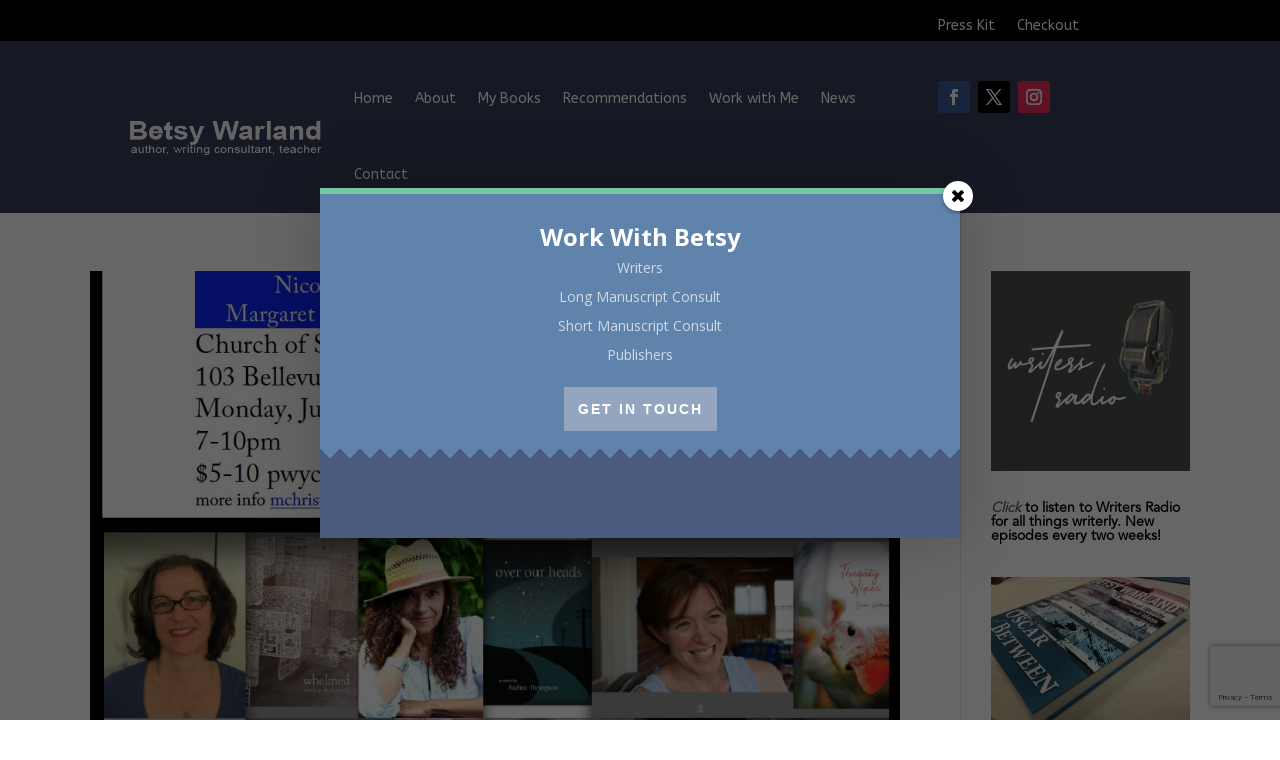

--- FILE ---
content_type: text/html; charset=utf-8
request_url: https://www.google.com/recaptcha/api2/anchor?ar=1&k=6LeTPkwaAAAAAHUp398Ii_-ruNRPrA0wnX8pH_9Z&co=aHR0cHM6Ly93d3cuYmV0c3l3YXJsYW5kLmNvbTo0NDM.&hl=en&v=PoyoqOPhxBO7pBk68S4YbpHZ&size=invisible&anchor-ms=20000&execute-ms=30000&cb=l8rk14wpgx2s
body_size: 48654
content:
<!DOCTYPE HTML><html dir="ltr" lang="en"><head><meta http-equiv="Content-Type" content="text/html; charset=UTF-8">
<meta http-equiv="X-UA-Compatible" content="IE=edge">
<title>reCAPTCHA</title>
<style type="text/css">
/* cyrillic-ext */
@font-face {
  font-family: 'Roboto';
  font-style: normal;
  font-weight: 400;
  font-stretch: 100%;
  src: url(//fonts.gstatic.com/s/roboto/v48/KFO7CnqEu92Fr1ME7kSn66aGLdTylUAMa3GUBHMdazTgWw.woff2) format('woff2');
  unicode-range: U+0460-052F, U+1C80-1C8A, U+20B4, U+2DE0-2DFF, U+A640-A69F, U+FE2E-FE2F;
}
/* cyrillic */
@font-face {
  font-family: 'Roboto';
  font-style: normal;
  font-weight: 400;
  font-stretch: 100%;
  src: url(//fonts.gstatic.com/s/roboto/v48/KFO7CnqEu92Fr1ME7kSn66aGLdTylUAMa3iUBHMdazTgWw.woff2) format('woff2');
  unicode-range: U+0301, U+0400-045F, U+0490-0491, U+04B0-04B1, U+2116;
}
/* greek-ext */
@font-face {
  font-family: 'Roboto';
  font-style: normal;
  font-weight: 400;
  font-stretch: 100%;
  src: url(//fonts.gstatic.com/s/roboto/v48/KFO7CnqEu92Fr1ME7kSn66aGLdTylUAMa3CUBHMdazTgWw.woff2) format('woff2');
  unicode-range: U+1F00-1FFF;
}
/* greek */
@font-face {
  font-family: 'Roboto';
  font-style: normal;
  font-weight: 400;
  font-stretch: 100%;
  src: url(//fonts.gstatic.com/s/roboto/v48/KFO7CnqEu92Fr1ME7kSn66aGLdTylUAMa3-UBHMdazTgWw.woff2) format('woff2');
  unicode-range: U+0370-0377, U+037A-037F, U+0384-038A, U+038C, U+038E-03A1, U+03A3-03FF;
}
/* math */
@font-face {
  font-family: 'Roboto';
  font-style: normal;
  font-weight: 400;
  font-stretch: 100%;
  src: url(//fonts.gstatic.com/s/roboto/v48/KFO7CnqEu92Fr1ME7kSn66aGLdTylUAMawCUBHMdazTgWw.woff2) format('woff2');
  unicode-range: U+0302-0303, U+0305, U+0307-0308, U+0310, U+0312, U+0315, U+031A, U+0326-0327, U+032C, U+032F-0330, U+0332-0333, U+0338, U+033A, U+0346, U+034D, U+0391-03A1, U+03A3-03A9, U+03B1-03C9, U+03D1, U+03D5-03D6, U+03F0-03F1, U+03F4-03F5, U+2016-2017, U+2034-2038, U+203C, U+2040, U+2043, U+2047, U+2050, U+2057, U+205F, U+2070-2071, U+2074-208E, U+2090-209C, U+20D0-20DC, U+20E1, U+20E5-20EF, U+2100-2112, U+2114-2115, U+2117-2121, U+2123-214F, U+2190, U+2192, U+2194-21AE, U+21B0-21E5, U+21F1-21F2, U+21F4-2211, U+2213-2214, U+2216-22FF, U+2308-230B, U+2310, U+2319, U+231C-2321, U+2336-237A, U+237C, U+2395, U+239B-23B7, U+23D0, U+23DC-23E1, U+2474-2475, U+25AF, U+25B3, U+25B7, U+25BD, U+25C1, U+25CA, U+25CC, U+25FB, U+266D-266F, U+27C0-27FF, U+2900-2AFF, U+2B0E-2B11, U+2B30-2B4C, U+2BFE, U+3030, U+FF5B, U+FF5D, U+1D400-1D7FF, U+1EE00-1EEFF;
}
/* symbols */
@font-face {
  font-family: 'Roboto';
  font-style: normal;
  font-weight: 400;
  font-stretch: 100%;
  src: url(//fonts.gstatic.com/s/roboto/v48/KFO7CnqEu92Fr1ME7kSn66aGLdTylUAMaxKUBHMdazTgWw.woff2) format('woff2');
  unicode-range: U+0001-000C, U+000E-001F, U+007F-009F, U+20DD-20E0, U+20E2-20E4, U+2150-218F, U+2190, U+2192, U+2194-2199, U+21AF, U+21E6-21F0, U+21F3, U+2218-2219, U+2299, U+22C4-22C6, U+2300-243F, U+2440-244A, U+2460-24FF, U+25A0-27BF, U+2800-28FF, U+2921-2922, U+2981, U+29BF, U+29EB, U+2B00-2BFF, U+4DC0-4DFF, U+FFF9-FFFB, U+10140-1018E, U+10190-1019C, U+101A0, U+101D0-101FD, U+102E0-102FB, U+10E60-10E7E, U+1D2C0-1D2D3, U+1D2E0-1D37F, U+1F000-1F0FF, U+1F100-1F1AD, U+1F1E6-1F1FF, U+1F30D-1F30F, U+1F315, U+1F31C, U+1F31E, U+1F320-1F32C, U+1F336, U+1F378, U+1F37D, U+1F382, U+1F393-1F39F, U+1F3A7-1F3A8, U+1F3AC-1F3AF, U+1F3C2, U+1F3C4-1F3C6, U+1F3CA-1F3CE, U+1F3D4-1F3E0, U+1F3ED, U+1F3F1-1F3F3, U+1F3F5-1F3F7, U+1F408, U+1F415, U+1F41F, U+1F426, U+1F43F, U+1F441-1F442, U+1F444, U+1F446-1F449, U+1F44C-1F44E, U+1F453, U+1F46A, U+1F47D, U+1F4A3, U+1F4B0, U+1F4B3, U+1F4B9, U+1F4BB, U+1F4BF, U+1F4C8-1F4CB, U+1F4D6, U+1F4DA, U+1F4DF, U+1F4E3-1F4E6, U+1F4EA-1F4ED, U+1F4F7, U+1F4F9-1F4FB, U+1F4FD-1F4FE, U+1F503, U+1F507-1F50B, U+1F50D, U+1F512-1F513, U+1F53E-1F54A, U+1F54F-1F5FA, U+1F610, U+1F650-1F67F, U+1F687, U+1F68D, U+1F691, U+1F694, U+1F698, U+1F6AD, U+1F6B2, U+1F6B9-1F6BA, U+1F6BC, U+1F6C6-1F6CF, U+1F6D3-1F6D7, U+1F6E0-1F6EA, U+1F6F0-1F6F3, U+1F6F7-1F6FC, U+1F700-1F7FF, U+1F800-1F80B, U+1F810-1F847, U+1F850-1F859, U+1F860-1F887, U+1F890-1F8AD, U+1F8B0-1F8BB, U+1F8C0-1F8C1, U+1F900-1F90B, U+1F93B, U+1F946, U+1F984, U+1F996, U+1F9E9, U+1FA00-1FA6F, U+1FA70-1FA7C, U+1FA80-1FA89, U+1FA8F-1FAC6, U+1FACE-1FADC, U+1FADF-1FAE9, U+1FAF0-1FAF8, U+1FB00-1FBFF;
}
/* vietnamese */
@font-face {
  font-family: 'Roboto';
  font-style: normal;
  font-weight: 400;
  font-stretch: 100%;
  src: url(//fonts.gstatic.com/s/roboto/v48/KFO7CnqEu92Fr1ME7kSn66aGLdTylUAMa3OUBHMdazTgWw.woff2) format('woff2');
  unicode-range: U+0102-0103, U+0110-0111, U+0128-0129, U+0168-0169, U+01A0-01A1, U+01AF-01B0, U+0300-0301, U+0303-0304, U+0308-0309, U+0323, U+0329, U+1EA0-1EF9, U+20AB;
}
/* latin-ext */
@font-face {
  font-family: 'Roboto';
  font-style: normal;
  font-weight: 400;
  font-stretch: 100%;
  src: url(//fonts.gstatic.com/s/roboto/v48/KFO7CnqEu92Fr1ME7kSn66aGLdTylUAMa3KUBHMdazTgWw.woff2) format('woff2');
  unicode-range: U+0100-02BA, U+02BD-02C5, U+02C7-02CC, U+02CE-02D7, U+02DD-02FF, U+0304, U+0308, U+0329, U+1D00-1DBF, U+1E00-1E9F, U+1EF2-1EFF, U+2020, U+20A0-20AB, U+20AD-20C0, U+2113, U+2C60-2C7F, U+A720-A7FF;
}
/* latin */
@font-face {
  font-family: 'Roboto';
  font-style: normal;
  font-weight: 400;
  font-stretch: 100%;
  src: url(//fonts.gstatic.com/s/roboto/v48/KFO7CnqEu92Fr1ME7kSn66aGLdTylUAMa3yUBHMdazQ.woff2) format('woff2');
  unicode-range: U+0000-00FF, U+0131, U+0152-0153, U+02BB-02BC, U+02C6, U+02DA, U+02DC, U+0304, U+0308, U+0329, U+2000-206F, U+20AC, U+2122, U+2191, U+2193, U+2212, U+2215, U+FEFF, U+FFFD;
}
/* cyrillic-ext */
@font-face {
  font-family: 'Roboto';
  font-style: normal;
  font-weight: 500;
  font-stretch: 100%;
  src: url(//fonts.gstatic.com/s/roboto/v48/KFO7CnqEu92Fr1ME7kSn66aGLdTylUAMa3GUBHMdazTgWw.woff2) format('woff2');
  unicode-range: U+0460-052F, U+1C80-1C8A, U+20B4, U+2DE0-2DFF, U+A640-A69F, U+FE2E-FE2F;
}
/* cyrillic */
@font-face {
  font-family: 'Roboto';
  font-style: normal;
  font-weight: 500;
  font-stretch: 100%;
  src: url(//fonts.gstatic.com/s/roboto/v48/KFO7CnqEu92Fr1ME7kSn66aGLdTylUAMa3iUBHMdazTgWw.woff2) format('woff2');
  unicode-range: U+0301, U+0400-045F, U+0490-0491, U+04B0-04B1, U+2116;
}
/* greek-ext */
@font-face {
  font-family: 'Roboto';
  font-style: normal;
  font-weight: 500;
  font-stretch: 100%;
  src: url(//fonts.gstatic.com/s/roboto/v48/KFO7CnqEu92Fr1ME7kSn66aGLdTylUAMa3CUBHMdazTgWw.woff2) format('woff2');
  unicode-range: U+1F00-1FFF;
}
/* greek */
@font-face {
  font-family: 'Roboto';
  font-style: normal;
  font-weight: 500;
  font-stretch: 100%;
  src: url(//fonts.gstatic.com/s/roboto/v48/KFO7CnqEu92Fr1ME7kSn66aGLdTylUAMa3-UBHMdazTgWw.woff2) format('woff2');
  unicode-range: U+0370-0377, U+037A-037F, U+0384-038A, U+038C, U+038E-03A1, U+03A3-03FF;
}
/* math */
@font-face {
  font-family: 'Roboto';
  font-style: normal;
  font-weight: 500;
  font-stretch: 100%;
  src: url(//fonts.gstatic.com/s/roboto/v48/KFO7CnqEu92Fr1ME7kSn66aGLdTylUAMawCUBHMdazTgWw.woff2) format('woff2');
  unicode-range: U+0302-0303, U+0305, U+0307-0308, U+0310, U+0312, U+0315, U+031A, U+0326-0327, U+032C, U+032F-0330, U+0332-0333, U+0338, U+033A, U+0346, U+034D, U+0391-03A1, U+03A3-03A9, U+03B1-03C9, U+03D1, U+03D5-03D6, U+03F0-03F1, U+03F4-03F5, U+2016-2017, U+2034-2038, U+203C, U+2040, U+2043, U+2047, U+2050, U+2057, U+205F, U+2070-2071, U+2074-208E, U+2090-209C, U+20D0-20DC, U+20E1, U+20E5-20EF, U+2100-2112, U+2114-2115, U+2117-2121, U+2123-214F, U+2190, U+2192, U+2194-21AE, U+21B0-21E5, U+21F1-21F2, U+21F4-2211, U+2213-2214, U+2216-22FF, U+2308-230B, U+2310, U+2319, U+231C-2321, U+2336-237A, U+237C, U+2395, U+239B-23B7, U+23D0, U+23DC-23E1, U+2474-2475, U+25AF, U+25B3, U+25B7, U+25BD, U+25C1, U+25CA, U+25CC, U+25FB, U+266D-266F, U+27C0-27FF, U+2900-2AFF, U+2B0E-2B11, U+2B30-2B4C, U+2BFE, U+3030, U+FF5B, U+FF5D, U+1D400-1D7FF, U+1EE00-1EEFF;
}
/* symbols */
@font-face {
  font-family: 'Roboto';
  font-style: normal;
  font-weight: 500;
  font-stretch: 100%;
  src: url(//fonts.gstatic.com/s/roboto/v48/KFO7CnqEu92Fr1ME7kSn66aGLdTylUAMaxKUBHMdazTgWw.woff2) format('woff2');
  unicode-range: U+0001-000C, U+000E-001F, U+007F-009F, U+20DD-20E0, U+20E2-20E4, U+2150-218F, U+2190, U+2192, U+2194-2199, U+21AF, U+21E6-21F0, U+21F3, U+2218-2219, U+2299, U+22C4-22C6, U+2300-243F, U+2440-244A, U+2460-24FF, U+25A0-27BF, U+2800-28FF, U+2921-2922, U+2981, U+29BF, U+29EB, U+2B00-2BFF, U+4DC0-4DFF, U+FFF9-FFFB, U+10140-1018E, U+10190-1019C, U+101A0, U+101D0-101FD, U+102E0-102FB, U+10E60-10E7E, U+1D2C0-1D2D3, U+1D2E0-1D37F, U+1F000-1F0FF, U+1F100-1F1AD, U+1F1E6-1F1FF, U+1F30D-1F30F, U+1F315, U+1F31C, U+1F31E, U+1F320-1F32C, U+1F336, U+1F378, U+1F37D, U+1F382, U+1F393-1F39F, U+1F3A7-1F3A8, U+1F3AC-1F3AF, U+1F3C2, U+1F3C4-1F3C6, U+1F3CA-1F3CE, U+1F3D4-1F3E0, U+1F3ED, U+1F3F1-1F3F3, U+1F3F5-1F3F7, U+1F408, U+1F415, U+1F41F, U+1F426, U+1F43F, U+1F441-1F442, U+1F444, U+1F446-1F449, U+1F44C-1F44E, U+1F453, U+1F46A, U+1F47D, U+1F4A3, U+1F4B0, U+1F4B3, U+1F4B9, U+1F4BB, U+1F4BF, U+1F4C8-1F4CB, U+1F4D6, U+1F4DA, U+1F4DF, U+1F4E3-1F4E6, U+1F4EA-1F4ED, U+1F4F7, U+1F4F9-1F4FB, U+1F4FD-1F4FE, U+1F503, U+1F507-1F50B, U+1F50D, U+1F512-1F513, U+1F53E-1F54A, U+1F54F-1F5FA, U+1F610, U+1F650-1F67F, U+1F687, U+1F68D, U+1F691, U+1F694, U+1F698, U+1F6AD, U+1F6B2, U+1F6B9-1F6BA, U+1F6BC, U+1F6C6-1F6CF, U+1F6D3-1F6D7, U+1F6E0-1F6EA, U+1F6F0-1F6F3, U+1F6F7-1F6FC, U+1F700-1F7FF, U+1F800-1F80B, U+1F810-1F847, U+1F850-1F859, U+1F860-1F887, U+1F890-1F8AD, U+1F8B0-1F8BB, U+1F8C0-1F8C1, U+1F900-1F90B, U+1F93B, U+1F946, U+1F984, U+1F996, U+1F9E9, U+1FA00-1FA6F, U+1FA70-1FA7C, U+1FA80-1FA89, U+1FA8F-1FAC6, U+1FACE-1FADC, U+1FADF-1FAE9, U+1FAF0-1FAF8, U+1FB00-1FBFF;
}
/* vietnamese */
@font-face {
  font-family: 'Roboto';
  font-style: normal;
  font-weight: 500;
  font-stretch: 100%;
  src: url(//fonts.gstatic.com/s/roboto/v48/KFO7CnqEu92Fr1ME7kSn66aGLdTylUAMa3OUBHMdazTgWw.woff2) format('woff2');
  unicode-range: U+0102-0103, U+0110-0111, U+0128-0129, U+0168-0169, U+01A0-01A1, U+01AF-01B0, U+0300-0301, U+0303-0304, U+0308-0309, U+0323, U+0329, U+1EA0-1EF9, U+20AB;
}
/* latin-ext */
@font-face {
  font-family: 'Roboto';
  font-style: normal;
  font-weight: 500;
  font-stretch: 100%;
  src: url(//fonts.gstatic.com/s/roboto/v48/KFO7CnqEu92Fr1ME7kSn66aGLdTylUAMa3KUBHMdazTgWw.woff2) format('woff2');
  unicode-range: U+0100-02BA, U+02BD-02C5, U+02C7-02CC, U+02CE-02D7, U+02DD-02FF, U+0304, U+0308, U+0329, U+1D00-1DBF, U+1E00-1E9F, U+1EF2-1EFF, U+2020, U+20A0-20AB, U+20AD-20C0, U+2113, U+2C60-2C7F, U+A720-A7FF;
}
/* latin */
@font-face {
  font-family: 'Roboto';
  font-style: normal;
  font-weight: 500;
  font-stretch: 100%;
  src: url(//fonts.gstatic.com/s/roboto/v48/KFO7CnqEu92Fr1ME7kSn66aGLdTylUAMa3yUBHMdazQ.woff2) format('woff2');
  unicode-range: U+0000-00FF, U+0131, U+0152-0153, U+02BB-02BC, U+02C6, U+02DA, U+02DC, U+0304, U+0308, U+0329, U+2000-206F, U+20AC, U+2122, U+2191, U+2193, U+2212, U+2215, U+FEFF, U+FFFD;
}
/* cyrillic-ext */
@font-face {
  font-family: 'Roboto';
  font-style: normal;
  font-weight: 900;
  font-stretch: 100%;
  src: url(//fonts.gstatic.com/s/roboto/v48/KFO7CnqEu92Fr1ME7kSn66aGLdTylUAMa3GUBHMdazTgWw.woff2) format('woff2');
  unicode-range: U+0460-052F, U+1C80-1C8A, U+20B4, U+2DE0-2DFF, U+A640-A69F, U+FE2E-FE2F;
}
/* cyrillic */
@font-face {
  font-family: 'Roboto';
  font-style: normal;
  font-weight: 900;
  font-stretch: 100%;
  src: url(//fonts.gstatic.com/s/roboto/v48/KFO7CnqEu92Fr1ME7kSn66aGLdTylUAMa3iUBHMdazTgWw.woff2) format('woff2');
  unicode-range: U+0301, U+0400-045F, U+0490-0491, U+04B0-04B1, U+2116;
}
/* greek-ext */
@font-face {
  font-family: 'Roboto';
  font-style: normal;
  font-weight: 900;
  font-stretch: 100%;
  src: url(//fonts.gstatic.com/s/roboto/v48/KFO7CnqEu92Fr1ME7kSn66aGLdTylUAMa3CUBHMdazTgWw.woff2) format('woff2');
  unicode-range: U+1F00-1FFF;
}
/* greek */
@font-face {
  font-family: 'Roboto';
  font-style: normal;
  font-weight: 900;
  font-stretch: 100%;
  src: url(//fonts.gstatic.com/s/roboto/v48/KFO7CnqEu92Fr1ME7kSn66aGLdTylUAMa3-UBHMdazTgWw.woff2) format('woff2');
  unicode-range: U+0370-0377, U+037A-037F, U+0384-038A, U+038C, U+038E-03A1, U+03A3-03FF;
}
/* math */
@font-face {
  font-family: 'Roboto';
  font-style: normal;
  font-weight: 900;
  font-stretch: 100%;
  src: url(//fonts.gstatic.com/s/roboto/v48/KFO7CnqEu92Fr1ME7kSn66aGLdTylUAMawCUBHMdazTgWw.woff2) format('woff2');
  unicode-range: U+0302-0303, U+0305, U+0307-0308, U+0310, U+0312, U+0315, U+031A, U+0326-0327, U+032C, U+032F-0330, U+0332-0333, U+0338, U+033A, U+0346, U+034D, U+0391-03A1, U+03A3-03A9, U+03B1-03C9, U+03D1, U+03D5-03D6, U+03F0-03F1, U+03F4-03F5, U+2016-2017, U+2034-2038, U+203C, U+2040, U+2043, U+2047, U+2050, U+2057, U+205F, U+2070-2071, U+2074-208E, U+2090-209C, U+20D0-20DC, U+20E1, U+20E5-20EF, U+2100-2112, U+2114-2115, U+2117-2121, U+2123-214F, U+2190, U+2192, U+2194-21AE, U+21B0-21E5, U+21F1-21F2, U+21F4-2211, U+2213-2214, U+2216-22FF, U+2308-230B, U+2310, U+2319, U+231C-2321, U+2336-237A, U+237C, U+2395, U+239B-23B7, U+23D0, U+23DC-23E1, U+2474-2475, U+25AF, U+25B3, U+25B7, U+25BD, U+25C1, U+25CA, U+25CC, U+25FB, U+266D-266F, U+27C0-27FF, U+2900-2AFF, U+2B0E-2B11, U+2B30-2B4C, U+2BFE, U+3030, U+FF5B, U+FF5D, U+1D400-1D7FF, U+1EE00-1EEFF;
}
/* symbols */
@font-face {
  font-family: 'Roboto';
  font-style: normal;
  font-weight: 900;
  font-stretch: 100%;
  src: url(//fonts.gstatic.com/s/roboto/v48/KFO7CnqEu92Fr1ME7kSn66aGLdTylUAMaxKUBHMdazTgWw.woff2) format('woff2');
  unicode-range: U+0001-000C, U+000E-001F, U+007F-009F, U+20DD-20E0, U+20E2-20E4, U+2150-218F, U+2190, U+2192, U+2194-2199, U+21AF, U+21E6-21F0, U+21F3, U+2218-2219, U+2299, U+22C4-22C6, U+2300-243F, U+2440-244A, U+2460-24FF, U+25A0-27BF, U+2800-28FF, U+2921-2922, U+2981, U+29BF, U+29EB, U+2B00-2BFF, U+4DC0-4DFF, U+FFF9-FFFB, U+10140-1018E, U+10190-1019C, U+101A0, U+101D0-101FD, U+102E0-102FB, U+10E60-10E7E, U+1D2C0-1D2D3, U+1D2E0-1D37F, U+1F000-1F0FF, U+1F100-1F1AD, U+1F1E6-1F1FF, U+1F30D-1F30F, U+1F315, U+1F31C, U+1F31E, U+1F320-1F32C, U+1F336, U+1F378, U+1F37D, U+1F382, U+1F393-1F39F, U+1F3A7-1F3A8, U+1F3AC-1F3AF, U+1F3C2, U+1F3C4-1F3C6, U+1F3CA-1F3CE, U+1F3D4-1F3E0, U+1F3ED, U+1F3F1-1F3F3, U+1F3F5-1F3F7, U+1F408, U+1F415, U+1F41F, U+1F426, U+1F43F, U+1F441-1F442, U+1F444, U+1F446-1F449, U+1F44C-1F44E, U+1F453, U+1F46A, U+1F47D, U+1F4A3, U+1F4B0, U+1F4B3, U+1F4B9, U+1F4BB, U+1F4BF, U+1F4C8-1F4CB, U+1F4D6, U+1F4DA, U+1F4DF, U+1F4E3-1F4E6, U+1F4EA-1F4ED, U+1F4F7, U+1F4F9-1F4FB, U+1F4FD-1F4FE, U+1F503, U+1F507-1F50B, U+1F50D, U+1F512-1F513, U+1F53E-1F54A, U+1F54F-1F5FA, U+1F610, U+1F650-1F67F, U+1F687, U+1F68D, U+1F691, U+1F694, U+1F698, U+1F6AD, U+1F6B2, U+1F6B9-1F6BA, U+1F6BC, U+1F6C6-1F6CF, U+1F6D3-1F6D7, U+1F6E0-1F6EA, U+1F6F0-1F6F3, U+1F6F7-1F6FC, U+1F700-1F7FF, U+1F800-1F80B, U+1F810-1F847, U+1F850-1F859, U+1F860-1F887, U+1F890-1F8AD, U+1F8B0-1F8BB, U+1F8C0-1F8C1, U+1F900-1F90B, U+1F93B, U+1F946, U+1F984, U+1F996, U+1F9E9, U+1FA00-1FA6F, U+1FA70-1FA7C, U+1FA80-1FA89, U+1FA8F-1FAC6, U+1FACE-1FADC, U+1FADF-1FAE9, U+1FAF0-1FAF8, U+1FB00-1FBFF;
}
/* vietnamese */
@font-face {
  font-family: 'Roboto';
  font-style: normal;
  font-weight: 900;
  font-stretch: 100%;
  src: url(//fonts.gstatic.com/s/roboto/v48/KFO7CnqEu92Fr1ME7kSn66aGLdTylUAMa3OUBHMdazTgWw.woff2) format('woff2');
  unicode-range: U+0102-0103, U+0110-0111, U+0128-0129, U+0168-0169, U+01A0-01A1, U+01AF-01B0, U+0300-0301, U+0303-0304, U+0308-0309, U+0323, U+0329, U+1EA0-1EF9, U+20AB;
}
/* latin-ext */
@font-face {
  font-family: 'Roboto';
  font-style: normal;
  font-weight: 900;
  font-stretch: 100%;
  src: url(//fonts.gstatic.com/s/roboto/v48/KFO7CnqEu92Fr1ME7kSn66aGLdTylUAMa3KUBHMdazTgWw.woff2) format('woff2');
  unicode-range: U+0100-02BA, U+02BD-02C5, U+02C7-02CC, U+02CE-02D7, U+02DD-02FF, U+0304, U+0308, U+0329, U+1D00-1DBF, U+1E00-1E9F, U+1EF2-1EFF, U+2020, U+20A0-20AB, U+20AD-20C0, U+2113, U+2C60-2C7F, U+A720-A7FF;
}
/* latin */
@font-face {
  font-family: 'Roboto';
  font-style: normal;
  font-weight: 900;
  font-stretch: 100%;
  src: url(//fonts.gstatic.com/s/roboto/v48/KFO7CnqEu92Fr1ME7kSn66aGLdTylUAMa3yUBHMdazQ.woff2) format('woff2');
  unicode-range: U+0000-00FF, U+0131, U+0152-0153, U+02BB-02BC, U+02C6, U+02DA, U+02DC, U+0304, U+0308, U+0329, U+2000-206F, U+20AC, U+2122, U+2191, U+2193, U+2212, U+2215, U+FEFF, U+FFFD;
}

</style>
<link rel="stylesheet" type="text/css" href="https://www.gstatic.com/recaptcha/releases/PoyoqOPhxBO7pBk68S4YbpHZ/styles__ltr.css">
<script nonce="T7-55RQC4GY5E0bzHwrPnw" type="text/javascript">window['__recaptcha_api'] = 'https://www.google.com/recaptcha/api2/';</script>
<script type="text/javascript" src="https://www.gstatic.com/recaptcha/releases/PoyoqOPhxBO7pBk68S4YbpHZ/recaptcha__en.js" nonce="T7-55RQC4GY5E0bzHwrPnw">
      
    </script></head>
<body><div id="rc-anchor-alert" class="rc-anchor-alert"></div>
<input type="hidden" id="recaptcha-token" value="[base64]">
<script type="text/javascript" nonce="T7-55RQC4GY5E0bzHwrPnw">
      recaptcha.anchor.Main.init("[\x22ainput\x22,[\x22bgdata\x22,\x22\x22,\[base64]/[base64]/[base64]/ZyhXLGgpOnEoW04sMjEsbF0sVywwKSxoKSxmYWxzZSxmYWxzZSl9Y2F0Y2goayl7RygzNTgsVyk/[base64]/[base64]/[base64]/[base64]/[base64]/[base64]/[base64]/bmV3IEJbT10oRFswXSk6dz09Mj9uZXcgQltPXShEWzBdLERbMV0pOnc9PTM/bmV3IEJbT10oRFswXSxEWzFdLERbMl0pOnc9PTQ/[base64]/[base64]/[base64]/[base64]/[base64]\\u003d\x22,\[base64]\x22,\x22wqlMwr1mwoFkw4R5PsKRJRvCtcOcw7zCucKEYnhHwohDWDt4w6HDvnPCvngrTsO2MEPDqlfDncKKwp7DlDITw4DCncKjw68kbMKVwr/DjizDuE7DjDguwrTDvWLDnW8EPsOPDsK7wqvDkT3DjjDDucKfwq8awoVPCsOJw4wGw7sZZMKKwqgyHsOmWm5zA8O2MMOPSQ5mw7EJwrbCh8O8wqRrwozCtCvDpSNMcRzCsz/DgMK2w5FWwpvDnDDCki0ywrnCu8Kdw6DCkyYNwoLDh3jCjcKzT8K4w6nDjcKjwpvDmEIRwqhHwp3CoMOiBcKIworCvyA8Mh5tRsKMwqNSThE+wphVS8KFw7HCsMOJGRXDncO6YsKKU8KXGVUgwrXCk8KuenzCm8KTIn3CtsKib8KlwqA8aDHChMK5wobDs8OORsK/w4UIw453MyMON2Fbw7jCq8OwQ0JNO8Oew47ClsOUwqB7wonDnk5zMcKTw5x/IRXCmMKtw7XDv2XDpgnDi8KGw6dfeSdpw4Uow63DjcK2w69xwozDgRsRwozCjsOwNEd5wrZTw7cNw7Eowr8hJcOVw41qZFQnFUPCm1YUJFk4wp7CqWtmBn3DgQjDq8KeKMO2QVvCr3p/[base64]/CglMxbMOZAB18w5FuwoXCnnrCpUzDl0LCosO5wrcKw6lfwoDCpMO7ScOcQCTCs8KVwrgfw4x4w6lLw6t2w5o0wpB5w6A9IX5jw7koIUEKUwzClXo7w5fDh8Knw6zCucK0VMOUP8Oww7NBwqJJa2TCgwILPEkRwpbDsy4Nw7zDmcKVw6IuVxpxwo7CucKNdm/[base64]/CmxDDlsKaw6fCjCUefcKqSGMbcMOmVcOYwonDksOTw64Ew77CusORVlPDknJVwpzDh1NpYcK2wrpYwrrCuRzCg0RVQwMnw7bDo8O6w4dmwpwew4nDjMKGIDbDosKHwrolwp0iBsOBYynCpsOnwrfCoMOQw7nDiko3w5bDvTM/[base64]/SxnCksKYKMKbwqLDssKIYsORDcKEw6gzBGo+w6LDhX/Ck8KVw5zCuzbCpFvDumtww5nCg8ODwrgJVsKlw4HCiB/Cm8O6MQDDkcO/[base64]/CkcKlw5p+wqgFKg8rw6/DqcK1MMKYTR3CmsOHw43Cm8KOw73Dg8KUwoXCmCTDucK/woIhwr/CkcKYVE7DsyMOVsKmwp/[base64]/Dl8KnBEt4w4Iuwq3Dm2HDsCYlLMOAw6LCjsOHFljDk8K+XjfDp8Ovcz/CgMOpfUzCuGErb8KrH8Otw4LDkcOZwqbDqXXDv8K2w55aYcOkw5R8wr3CjybCtzfDuMK5IyTChgfCssOLJmfDlMOew5rDuRhiecOeRiPDsMKPScONcsKSw6s+wpAtwr/DjsKiw5nCkMKQwrt/wozCscOWw6zDok/CoARzIBsRcjRCwpdpHcOnw7hkw7zDiHsEU37Cl0wkw6gEwolLw4HDtx3Co3k5w7zCkWhhwovDjQLCjGB5wokFw6waw71Of1jCssO2ccOAw4LDqsOnw4ZWw7ZVN0NfWwxvB2HDsikPZ8Orw53CvTYLJy7DnSoYZsKlwrLDgsK/[base64]/wq/ChR55wqpUHRjDsMOaAsO8F8KCesKNw7PCumxNw6jChMOkwrFqwpTCqhrDsMKiXcKlw71XwonChnfCpkVXXE7CksKWw4NUZWnCg03DgcKJe2vDtAlSHSzDrTzDscKSw5IlYA5DEsOZwpvCu0l2wqrCksOjw5gxwpFZwpYmwpg/OsKHwpLCiMO3w4wxMixSS8OWVEzCicK0LsKAw7w8w6ANw6EUZQk/wp7CgcObw7HDiHZ2wodkwrdCwro3wq3ChB3CkgLDgMOQfxDCgsOTdmjCssKqFHjDp8OTZV5KfW5GwpTDvR8ywrA6w49Kw5ACw5ZmRAXCoT0CM8Opw4fCosKSZsKdDE3DjHERwqR9wpTCgMKrdhpdwo/Dm8KIITHDvcKNw4bDpWbDm8KAw4I7GcKrw5gaQCLDq8OKwqbDixfCrQDDq8OPDnXCi8OlTVvDjcOgw5MFwoTDnS1+w6bCpFbDuTHDmcOzw5HDiG0pwrvDpMKCw7XDrXPCvcKYw5XDg8OZV8KRPQgeLMOvXkR5N0c7w4hOwp/[base64]/w6fCmlzCpktfw6c3wpXDi8OqwpB/EsKZw7bDgMKKw48TEMKrV8OcClzCsCTCocKFw71KWMOVNcKVw48CA8K9w7nCinIFw6fDmwHDgBoZDHxewpAuR8K7w7/DplLDqsKnwo/[base64]/Dp8OswrHDgVB7IcO5ZDMWGsO3SRjDk8Ola8OdXMKZAW/CrizCgMKwMFATRSRBwrYgQBBnw5HDhQvDpCTDlRDCgh1eP8OqJlw9w69ZwonDmMKQw4bDtMKxUjdSw77DpgpJw5AQGDxZSx3CmB/Cmk3Cu8O/wocDw7LDgsO2w5dZGzcgX8Onw6nCsgnDtn/[base64]/CjcOtwo3CtcK3T37DpjRpacK/w6Q0VMOaw4TCjhEIw5rCusKfHyZWwrQYTcKqI8KbwpZPCU3DrFMfQMOcOSDClMKCLcKFZHvDkGrDjcO2XyMGw6AMw7PCkXTCnizClBrCo8O5wrbCjMKPOMOdw5NAJMOzw4o1w6lrTcKzHi/ClTAXwoDDosKFw4zDv3/[base64]/[base64]/CrW1Aw4rDvMKscWzDmcOAwoQ7wqkeNMK4KsKzf0zCjnDDjhEaw5h4SCjCpsKZw73CtMOBw5LCgsORw607woxdw5nCmMOvwp/[base64]/DvcONwrbDuSFFaCR4wox+EsOOw6VpS8O2wqxLwrlcaMO9Li1swrXDrMK8BMOgw7FESQDDmCLCt0/DpWglZEzCmyvDisKXTUgjwpJuw47CgRhWYQdcQMKYPXrCh8O4UMOvw4tHfcOuw4gPwrrDlcOHw4Mww5EPw6sge8KGw486NgDDtg5EwoQSw73CgsOUHS0pdMOpVTrDkkzCs1p9VC1Cw4BywoXCnR3DjxDDi3xZw43CqUXDvzVawrIHwr/DiTHDgsKxwrMxIGZDOcK9w5DCocOTw7fDiMOcwoTCgWIlV8K+w6Vmw4XDvMK0MFJzwonDkVINOsKww5rCl8OpJMOZwogfKsO1IsKYdWV/wpobJMOUw7bDtQXChsOtWBwvVD49w5PCgglLwo7DsRxac8KkwrUuUMO3wpnDkwjDlcO3wpPDmGpbAy7DrsKcNW7Di3F5KDfDnsKkwoLDosOowqDCjB/[base64]/RcOow7nDucOpWF/[base64]/a8KowrbCp8Ktw49awrDCm8OPU8OOwqTDqcO4YmLDmMKgwo4nwoAUw4oHY3QXw7QxHyp1LsK/cmPDnlQKL0Ugw5bDr8OCQ8OlfcOww40Ew4pAw47CmcK7wpXCmcK0MijDmE7DsA1uWRPCnsOJwoYiRBkOw53CiQJdw7TCi8K/K8KFwqBRwoUrwrR6wokKwpDDgA3DoUrDpTPDsDfCuhR5JMOyCcKDL3zDriHDsxkjIMKnw7rCt8KIw4c4aMONLsOJwrTClsK1ckXDr8OfwqUFwohaw7zCisO2cW7CtcK9L8Ocw43CmcKfwoZQwqR4JR3DnsKGWQ/CmhvCjXM7cGBJYcO2w4fCgWNvDnHDj8KnFcOUEMOFCmBtUmY3Uy3DlUzClMKEw4rCosOMwqxDw4XChAPCoxDDokPCk8OLwpzCicOZwr4xwo8MDhNqQ1F6w7HDgXrDnSLCuyXCv8KGPyBmRWJowpwKwp1UV8KJw65/eEnCjcKUw6HCl8K3aMO1Z8K4w6/CvcO+wrXDtjLCq8O9w7vDuMKWD0wYwpHChMOzwozCmAhew7PCmcK5w7zCjC8gw6AbZsKDSCfCrsKbwoUlW8OJCHTDjHNyDkJXRsOXw5xKIFDDgVbCg35dAnhMcBnDn8OFwqnCuW7CqCd2agVnw7whFy4KwqPCgsORwp5Iw690w6fDscK/w68Iwp8AwqzDqzvCsnrCrsK6wq3CoBXDi3zDtMOmwpMwwphiwpFDL8OzwpLDsQwRWsKow4ZEcsOvGMOobMKjUTdaGcKSJ8OYQ3gibldHw5Frw5jDr0s3ccKVFkIVwp9dOEPChj3Dg8Ocwp0HwqDCnMKtwp/[base64]/DusKkS8KKwqbDl8OoY8OLTcKswqxLElo2wpTDjyEIV8OowoXCsyEpU8Kxwqhwwo0AAQIxwrB0JA8xwqBNwqAVVRBDwq3DpMKjwr1Fw7tbDg/DkMOlFjPCnsKxFMOVwrnDjhZXTsKrwrJAwo80w4lqwpQ2JU7DlS/DiMK2J8KYw4EdcsOuwoDDlcOZwpcrwppRVhQ0w4XDoMKnG2AeZC/DmsOgw7gLwpc0dXpaw6nDmcKBw5fDmXjDssK0w4wXdsKDTlJSditMw47DtWrCusOLcsORwqNWw7F/wrBGeDvCoGlxZkpnfUnCvy/DssKUwoJ1woLChMOgWcKMw4AIw6vDm0XDpRPDjGxYUW9qI8OfL2JQwoHCnWs5HsOkw6h2QXnDv11Ew5MYwrVMcAbDtR1xw77DpsOBw4FSHcKAwpwBbnnCkg9jKARswovCs8OlFyIqwo/DlMOpwoDDuMOgC8Kww7XDhsO8w5J/[base64]/Cv8O8Y8ODfmPDp8OxW8OkWsK3wr3Cslgzw5Aow4bDscO4wq9bXijDpMO1w4oEHTxcw7lFTsOlElXCrMOsZltJw7vCjGoWOsO/ckvDk8O2w43DjRnCiWrCssKswqXChBdUD8OvQT3CsnLDjcKxw5p4wq3DhMOlwrYTFEjDgyU/w7oqGsOxTFtrF8KbwotQT8OTwq7DuMOSG1zCvsKtw6/DogTDs8K2w7zDtcKVwoUfwppyF0Znw4rCiiVYVMKYw4LCjsK9ZcK2w5LDgsKEwqdOdn5OPMKGIMKzwq0cJMOIEcKNKsKrw5TDkn7CqXTDgcKwwqvCgsKMwoF8ecOqwqTCiEZGLDfChgJhwqFqwo15wqvCpGjCncOhw4TDhH9dwo/Ct8OXDHzCnsO3w55Lwr/Cmh5ew65DwpMpw49pw6HDoMO3W8Omwrs8wp5YAMKXHsOYShvCsXnDgMKsdcKCc8OgwplQwq52K8OHwqQXw4tkw7oNLsKmw6jCgMKlUXo5w58tw7rDosOFPcOMw6fCjMK+wptawoPDpMKhw6DDgcOwCQQwwrhswqIuOhBMw45pCMOxMsOswqphwrtuwpPCqsOTwot/[base64]/Ctg8ZK8OgeMKAIMKww5hDwrDDhh1Zw5TCtsOdYMKIKMOlIsO5w48HSyHCuHzCg8K4BcOkNRzDk2IrMhB8wqo1w6bDtMKFw75becKNwq1bw7/CvBdXwqfDoC7CvcOxHgJJwolrFBB3wrbDkHzDi8KPesK0Xih0YcORwqfDgA/Ck8KPB8KTwqbCvA/CvHR5ccK3CGrDk8Kowqo8wqrDrk3DqlF2w5tbcjDDqMK4XcO2w4nDizhPUStiXMKLeMKxNR7Cs8OALcKEw4tFX8KcwpNRO8KMwoESf3TDo8O8w5PCkMOgw6N+QAVOwoHCnFAsUW/CuS16wqRGwqHDvlYqwrdqNXlfwr0Uw43DgsKiw7/CmSkswr4bGcKow5UkAsKwwpzDuMK3QcKIw6U3SntOw7LDpMODKBfDncKOw5hPw6vDvl4QwosURMO7wpzCoMKkJMK9QDHCnA1Ye0nCkMKLVXzDm2jDgsK7w6XDj8OUw7lVahLCjGPCmGQGw6VITcKYBcKuJFjDrcKWwoMfwrRMdVfDvEfCs8O/NzFZQiAJDQ7Cv8KjwqJ6w4zCiMKDw581GT4+AVQXYMOeHsODw58qLcKJw6VKwoVFw77DjynDuxPCr8O+SX59w7bCrydPw6jDsMKbw4w8w4RzNMOzwo0HCMKow6I5w7LDpsKTXMKcw6XDtMOVSMK/VMKiEcOHGCvCkiDDiT5pw5nChCpELE/CpcOuDsOnw40hwp5PcsO9woPDvcKlaynCoTE/w53DrSjDkncFwoZ/[base64]/UjrDkCs+fGzCkMKEcXrDsTvDuHjCu3Ehw7BLWgrCv8Kxb8K4w5LCksKLw5XCnk87D8KnRjHDtMK8w7TCkHPCpQ7CkcOcZ8OsY8K4w5ABwozCjRVeOHdEw6Zkw45PIHFmTGRhw5A6w7FWwpfDuUILGVrCnsK1w7l3w7gew6zCvMKbwpHDocKcZsO/di10w5sawos6w6cCw7sDw5jDvRbCmwrDiMOiwrF3a0d9wqnDpMKtcMOkBGA4wrMvOA0OfcKbYhwVSsOYI8K5wp/[base64]/[base64]/DhMOcwqA9PsK+dsK0H2XDi8KZw6xKRgpOGirDnCPDusKIGRLDoXh5w43CjWbDlh/DkcOrUkLDuzzCo8OvYXAxwpoNw6QbZMOrYnxaw77CiifCn8KeaULCnlPCvhNUwrDDqGDDkMKgwo3CnWNRU8KNV8Kywq9IRMKqw7VCfsKNwqbCmFsiSyM5W0fDpUlNwrIyXwQeWBEVw7kLwo/[base64]/w68SbF7CgcO5UcKuW8KeC8OfPcKMMcOvfHcPLsKMZcKzfF1swqvCtDPDkS/CtRLCik7Cg1Vlw7h1AcOSSyA/wp7DuRt3IWzCl3Q+woDDr23Dk8KVw6DDv0cQw7jClwAIwovCusOuwp/DscKVNXLCh8K7OCFbwqIkwrBiwq/DhV/DrSfDhSJMe8K+wo4+XsKMwrAMSFvDhMOpbAV8GsK3w5LDoxrDqikRDHZ2w4rCr8OqSsOow7lFwoJwwqMDw4BCfsO7w6jCqMOVAgbCscO4wqXCvsK6b13CjMOWwrjCskTDpF3Dj8OFGhQZTsK4w5tmw6vCsW3DpcOhUMKObxDCpXbDnMKYYMOEIlBSw4Q/[base64]/[base64]/CjMO0w7rDuMO4ScK7wp5RaxHDu8O7W8KOPcOxJsOXwrzCsRPCpsKjw5/CrQ5sGl0kw4ZdFArCjMK0B1ZqBlx7w6pZw7bClsO8NgPDgcO1D3zDusOzw6XCvnbCnMKeUcKDcMKWwqliwosrwo7DkSTCpmzCtMKIw6RjQW9rH8KYwozDgQHDqsKiGzvDuHsrwpDDpMOHwpA9wrTCqcOOw7/DqBPDl20xfGfCtzcII8KwA8Oyw5MUf8KOccKpM2Anw6/[base64]/CjMKcw5DDm0sOO8KRPV3DknTDiFXDlh/Dr0rClcKIwrLCg1FlwopIOMOOwrHDvUzCn8KYWsO6w47DgSUzbkTDrcOxwpXDkRYTFm/CqsKqacKcwq5/wozDvsOwbWvDjT3Dpj/Cn8OvwqfDgQQ0S8OoH8KzCcKxwr8JwpfCiRPCvsOtw78nLcKXT8K7bcK7fMK0w4pcw4FEwqxWQsOiwr/DrsKEw5ZIwrPDvMO6w6FywoAdwqc/[base64]/CkT7ChcO+A8OnwogGw5PCr8Obw5AawoPCsG0/HMOPw70BLVJiW2UsF1VpRcKIw7JEdBrDpXjCsw5gFmXClMOew4BJUipBwo0bXVB6KxMjw6Jhw7VVwqMswoDCkTzDok7Csy3ChTzDj0xkMCAafkvCjhR/QcOtwpHDt0LCuMKldcOtBMOww4LCr8KkDcKOw5hKwrfDnArCs8K+UyYkJh8iw6EZXQtLw5Rbw6dBKMOYNsOvwoRjMlPCiQnCrFTCtsOZw6sKdBNOwrXDgcKCKMOeAsKZwqvCssOESnNwFSjCm1jCmMOiZcO+SsOyEk7CosO/TMOyWMKbV8Oiw63DlSPDul4NbsOFwqjCkQLCsgIWwrXDgMOZw6rDssKYN0DClMKQwp19woHCkcKVwofCq13Dm8OEwpDDnADDs8K9w5zDvXPCmcKOYgvCssKtwo/DsVjDmy/[base64]/Di8Kge2LClhJ/woIIw4XCvVVWw5lBwrYVNGLDnVh8PRhSw5LDucOsK8KyPXnDtsOCwpRFw6fDhsOKBcKnwq9ew5osPko8wpdSDlbCnWjCnQ/Dq0/DjBHDnk80w7LCpi/Cq8Opw5HCuQPCosO4bFpFwr1yw4QbwpzDgsOVdixTwr4WwoNALcKZWMO5fcOyXG80S8K3KwXDmsOXWcKPVx9Zw47DhcOww5rDu8K5HXwJw6kSLhPDg0fDtMOdBsK1wqzDuR3DtMOhw5BSw4w8wqNOwoRow6/CsQtjwp8XZyJYwoPDp8K9w6bCisKhwoXDrcKDw7MDA0wiTcKtw585aHFYNxZ4KX7DuMKiwpEfIMK/w40rNMKCRXLDihXDhMKXwqbDp3Qsw43CnhF2NMKWw6/DiXM+OcKZayzDs8Kdw6rCtcKyNMOVY8OOwpfCiEbDhyR/Ow7DhMK4F8KCwpzCim/[base64]/DtsOIwqhHM8KXw4/[base64]/CqwhyMDnDgMOww6h5w4tRO2TDknBBwovCqH8aC2/Ds8OdwqHDunV5OsK0woRCwoLCncKXwpTCp8OKFcKowqtFHcOTTsOCQMOBIkwEwoTCt8KCGMKdVxhpDMOdBhHDqcOjwpcLBTfDkXnCgCrCpcOLw7fCqhzCgg3ChcOwwokbw6hRwps3wp/CgMKDwozDpgx1w4EAZjfDqMO2wrNBCm0BYE5PcUvDqcKiUiggJQVzY8OfO8OdDMKobBLChsO7OSDDg8KSYcK/[base64]/[base64]/Cv3/DiGYiwqBmW8KCwoAhwoBcw6M7GMK/wpPCm8KMw4BlV13DmsOLDyscLcKue8OHcyvDhsO+AcKNLTJbYcKRS0bCv8OBwpjDv8OWNQ7DtsOYw5DDgsKePBR/woPCiVHCl0oZw4E9KMKTw64ZwpcJX8KewqnCoAjClSY6w5rCpcKPB3XDk8OSw4U1L8OzGT/[base64]/MGJcKnLCncO9f8OhYE7DqcO6LDDCnyDCuC5Aw4DDpn5JYsOtwoTDv1g7BWJtwqbCsMKpeQ1vM8O+K8O1wp3CuUrCo8OuKcO0wpRCwpLCusK0w5/Dk2LDllDCoMOKw6TCmWjCtDfCscOuw4Njw79/wqIRZQ8aw7nDhMKWw5A2wpLCjcKMQMK0wpBCHMODw6EJMXjDoXxmw4dDw70nw5gewqrCvsOpDGjCh0PDrDHChTPDg8KFwqbCssOKGsKLWcOuQQ1Tw4J9w7DCsU/DpMOXIsO8w69/w6fDpjgyEhTCkGjClz1Uwr7DmAMFBDjDmcOHSw9Pw78KT8KLIl3CiBZMOcOpw7FZw6XDgcK9TUzDtcO0wpMqP8O5DQ3DtzJCw4Rdw7J0I1ArwpbDtcO8w4sBImBYETnDlsKZAMOvHsO+w6hsFyQCwowsw5vCnlk1w4fDrsK6CMOJDsKXbcKmQkfCk09tRi/[base64]/CgcObw7R/aSLCusKWFFzDjMKSwr0XwrBVw5hcGC3CrcO+LMKRBMOgXV4EwrzDjHckHw3Cmw9oc8KlUB9wwqvDscKTRC3CkMKuA8K1wprCr8OeBMKnwqI5wqXDtsO5C8Osw5HCtsK0UcOiKU7CqWLCvEshCMK1w7/[base64]/Co3QGJMKWwrrCs8O8Mh55w4DDkcOywodgT8Oaw4rCvB04dz/DiznDssOhw74ww4/[base64]/wpZuw4DDlj/DoMOswqoOw4nCmG4+w7w2V8OwH2nCo8Kbw5/DqhHDvsKBwrvDvS9HwppAwq4gw6d9w5AZc8OuPE/[base64]/[base64]/[base64]/[base64]/[base64]/KcKgCMOpZcKEwqQRfsOWRiJ7B8OrOknDkcK7w4lzTsK/NBvDnMKQwo3DqsKjwr4iWmViFTg8wpjDuV8yw6w5RmzDo2HDqsKtLcKaw7bCqh9jQErCmWHDpBXDs8OFMMKew6DDgBjCnDXDosO5SEE2QMOtJ8KdamNkOCBUw7XCuy0Wwo/CsMKlwrIMw5vCiMKKw6wMTVUaCcOIw7nDrzVFB8OlSRwmPUI6w6gMPsKnwq/DqQJoI1gpIcOawr4owqgdwojCuMO9w7AARsOxdsOcBw3DqsOJw4JRTMKTET5JSsOcKi/DhmA7wqMYfcOfAMO9wrZySC1XeMKEAwLDvgFlQQTDh0DDohp8FcO6w5XDrcK/Tg5Tw5k3wr1Aw49VYB4Ew7E7wo/Cvn7Dm8KvOXkHHsOMfhYgwowsbV98UyJDNh4vEMOkUMOmQMOFAgzCuw/DpUxFwqoIZBgCworDm8OWw7nDkMK1fVbDtCpDwqgmw69PUcKfa1zDsg0AbMOqHsKew7fDvcK1dXZPJcOkN0ZnwonClFgtG31MRWBnf28eL8KjUsKuwoQILsOkF8OpIsKBOMK8KcOzMsKPJMO9w51XwrlGU8Ktw49yahUSNAJ/McK9TTUNJwtsw4bDucOdw5ZAw6Bnw5F0wqcpKjFTWlfDs8KDw4AQQ0TDksORfcKOwrrDm8KyYsKnRD/[base64]/wohaIxl7w6DDpXQcEsKcDMKXWFc5w443w6zCusOwAsOQwpxbLcOoc8KxejR4wo3CrsOFBMKbOMKoVsOPY8O5TMKVS0EvOMKtwqcmwqbDmMOGwr1rJAHDtcKJw7vCkWxnHgJvwoPCkXl0w7nCrmvCrcOxwqdFJQ3ChcKOejDDtsKJAhLCkQ/DhlVpQMO2w7zCvMKgw5Zga8O4BsK5w4g6wq/Cs0sCMsOJXcK+YDkdw4PDq1xuwoMVCMK+UsKtERDDsF9yKsOKwqjCki/Cq8OXH8O1Z3IXHH80wrJmKgHDo1M1w5zDq0/[base64]/CE3DpDfCm0kxw5zDlg0sQ8OGIzfCg3XCj2d/[base64]/XhjCjMOnw4rDhCjCq8O6w6XCu8Kuwpd9MS/CnMOCX8O8SQ3Cm8KBwoTCkD1xwqrDpwt+w53ChyBqwqfCn8KVwqpqw5gWwqnDhcKlf8O9wqXDmAJLw7M6wpxSw4LDi8Kjw7NTw45yEcOsEDzDvlPDksOow71/w4Qfw6V8w75MdCB5B8KqFMKjwqEaKljDpnLDksOTZyA+HMKXRm5kw7tyw7DDi8Obw6fCq8KGMsKXTMOOWVLDvcKILsOzw6rDnMOfWMO+wpHDnQXDoV/Dml3Ctg4neMKBHcOUJDXDpcOVfVQVw7TDpmPCjE9VwrbDnMKDwpUrwqvDqMKlT8K2YcOBDcKcwpB2CyjClFl/UDjCpsOifhcTP8K+wp5MwrlgdcKhw4ISw5APwqBzQMKhIsK6w5E6XQZ5wo11woPCm8KsQ8ODZ0fClsOrw5hmw7fDiMK+XMObw6PDpsOrwpIOwqrCrcK7MFHDrEoLwo7Di8OhW3V8VcOoNVTCtcKiwqd/wq/DuMOCwpNSwpDDoHd1w41Uw6c5wpcnMTXDiEnDrEXChl/[base64]/CgcO9TMO2w4ozwpPCj8KPMBUObSAWIsOUwqPDmFbCnX/DqxZvwpt9wrXDlcO/VMK0WwTDunhIesOJwrLDtll6QyorwpvCrEtxw5VvEj/DnD/[base64]/DicK2wrDDs0hUAcOPwr/Cn8K6w548QMOABS7CrcOCBn/DjMKQVsOlQHthB3tWw5VjfCB3EcOGeMK6wqXCt8Kxw58jd8K5d8KjK21ZCsKmw7LDuwbCjGHCiyrCnnhtQsKqJsOew4YFw64mwq9bLSfCmsKmTgnDg8O2esKPwp4Sw4xNWsKGw4PCnsKNwr/[base64]/DtmoZwp9RMkXCtkvCtlsAwp7CncOUYAAhw7tmd2/CocODw7zCijfDrDHDiBnCkMOFw7xEw64swqDCiynDucKkQMKxw6dJXmlGw40Vwp5oDHFVMsOfw5xywoHDtHMYwp7CuVDCrVHConZUwqjCocK0w5vCgyEbwrJbw5xuKMODwo/[base64]/[base64]/Co8KaSC7DgsOZaxtMeURSCcKTw73CtmTCq8OJwo7DtCTDi8KxeSXDpT9AwoF4w7VNwqzCi8KOwr4mMcKnYA3CvR/CpRDCmDDDoXduw4PDi8KmEDNUw4MWfsOvwqAQYcORZ2R7CsOeHsOGSsOew4/Chn7CiFwqIcOYEDrCg8OZwr3Dj2p4wrRNDMOaOsOZw5nDrzF1wovDjDRYw7LCjsKQwqvDvsKlwrjDnkvDpHYEw4jCuQTDoMOTHgJCworDqsKGCEDCm8K/woEgA0zDkUDCncK0w7HCpVUkw7DDqTbCncKyw7VVw4BEw6nDkCJdK8Kbw6fCjENnOMKcbcKBJk3DpsK0S2/Ch8KFw75ow5pVAQHCnMOmwqwhT8OuwqMgOsOWS8OoK8OJIjQBwosawoMZwoHDiGvDlxLCtsOBwrPCjcKHL8KFw43Cmw7Ds8KdBcKES1NpSDk8DMOFwrDCnS0Fw7PCpGTCqAXCpCZzwp/DjcOHw6kqHEo6w4LCtmDDjcOJBF4tw7dqW8KCw5EawodTw7/CiWLDoE14w5sRwrU1w6PDhcKYwqfDicOdw48NNcORw4vCtQTCmcOtE2vDpnnDscOCNzjCv8KfPnfCmMO7wr4dKgZAwqTCsm81VcOiWsOYw4PCmRXCl8K2dcOHwr3DuVhAKQjCnwXDiMKjwpV/wr7CrMOEwobDrBzDusKFw4LCkTILwqfCti3DsMKJRycSHQTDt8OxeyvDnsKywqMWw6XCu2gsw7xfw47Cki/CvMOYw4TCjsONH8OHJ8O8KcOAJcKZw4dbZsO+w4DCn01cUMOaH8KtYsOHFcOUXjbCnsKbw6IveELDkivDmcO0wpDCpT0BwotpwqvDvEXCuSlQwpfDm8Kww5HDvGRww4oYDMOgMMOMwqttUsKIbHkqw73Cui/DlsKpwpg8LsKGIwQ6wo0wwrkNCw/DiC4dw6E6w4tJw6TDv33CuXpnw5bDjyIVC3bCknJOwqrCn2nDpGzDkMKkR2Zdw4XCgwTDrAvDisKCw4zCocKdw5l8wp9mOz3DgGN8w4vCj8KMEMKSwo3CvMKlwrUgGMOAEsKGwpNKw5g1dTERbi/CjMOYw53DtRvCp0jDtlfDqE0sWFQnaQbCtcKEa117w5rCocKkw6ZNJMOqwokNdi/Crmlow5nCuMOhw7/[base64]/P2Ryw6RZZcOPNcKow6hMw4DDuMKCSjgew7EjwqjCowrCn8OLdsO8KBjDrsO7w5tTw6QBw6fDjWfDgW8qw5YDdnrDnyAGGcOHwrbDpGsew6/[base64]/Dk8KCw61mwoLCicOkw7PCqmN5aQvCr8KYwpvDklVGw7ZKwqbDk39DwrXCmXrDtcK5w6QiwoLCqcKzwpsMVsO8LcODw5DDjsKXwqNUb10JwotQw4PCr3nCugAPHiMSJy/CgcKNScOmwqFjKsKUXsOFFm9TJMOjcygrwqI/w4AkfsOqZsOQwqfDuGDCtQNZOMK0wozCly1GJMO7BMO6SCQYw5vDgsKGHH/DpcKNw5IUYDTDo8KYw79WF8KMXxPDp3RvwopUwr/[base64]/KFjDmSYNwqfCuRROM8O4BnJnU8KtwqHClcOhw4LDgmExYcKaKcK5O8OWw79yNMK4KsOowqTDiWLCjMOVwqx2wpPCrxk/FXTCr8O/wpR0FEk8w4Jjw5E/SMKbw7jDh34Iwrg0GDTDmMKYwqNnw7nDlMK4ecKBTnVMDHsjY8O6w5jDlMK6GgY/[base64]/DcKmw4rDlMK6w4QKwrbDnHwSbsKLIGoxC8Kawp9ON8K9a8KWKnLCg19iaMKocCPDtcOkKRPDt8K7w7vDg8OXEsO8wpzClELCpMOawqbDhC3DoxHCm8OgCcOEw6I/R0gJwpokJSM2w6zDj8K6w4DDm8OdwpDDv8KEw7lPUcO5w4HCksKlw7EmRgDDmH0GOVwiwp8hw4tew6vCnV7Du3kxCBfDjcOpeVTCgA/Dt8KtDD3Cr8KBw7fCjcK9J1tSHWM2CsOIw5URFBzDm159w67CmxpKw4xywr/DqsOFfMOJw6nCv8OyJ0rChMOhWcK1wrpkw7TDkMKLCTvDtGMSw47DqkobFMKGSkExw77ClcO2w5rDr8KmGW/[base64]/CqcOkMQpew5fDg3hiw7lBCzxfDgghwqHCgMOqw6bCp8K9w7VYwoYOPDVswp0iWk7CpcO+wovCnsKyw4PDi1rCrWNywoLCpMOQHMKVQizDggnDj3HCu8OkXS5QF3LCiF/[base64]/DjMKLw67Cv8KCDsKZYR1FfQ/[base64]/wqPCiyRAE8KRQ8OyKB/[base64]/[base64]/w4d9w41dTTl2w40Eel4JNsKjdcOCNmMPw7HDisOvw67CtzEfasOIRzvCrMO/AMK9Ql/CjsOywptDfsO7EMK2w5o4MMO1bcKKwrIow4lAw63DlcOEwo3DiAfDr8KMwostGcK3PcOeYMKdUn7CgcObTBB2WSE8w6JRwpzDisO6wqE8w47ClhY3w5bCmsOdwo3DrMO5wr/Cl8OwE8OW\x22],null,[\x22conf\x22,null,\x226LeTPkwaAAAAAHUp398Ii_-ruNRPrA0wnX8pH_9Z\x22,0,null,null,null,1,[21,125,63,73,95,87,41,43,42,83,102,105,109,121],[1017145,275],0,null,null,null,null,0,null,0,null,700,1,null,0,\[base64]/76lBhnEnQkZnOKMAhmv8xEZ\x22,0,0,null,null,1,null,0,0,null,null,null,0],\x22https://www.betsywarland.com:443\x22,null,[3,1,1],null,null,null,1,3600,[\x22https://www.google.com/intl/en/policies/privacy/\x22,\x22https://www.google.com/intl/en/policies/terms/\x22],\x22ccvLr5ZDqGYdVsKViaMduLMbwoedwiCwlYLDC8fBApc\\u003d\x22,1,0,null,1,1769408415865,0,0,[98,104,34,233],null,[244],\x22RC-VQVMoT6pJc_Uzg\x22,null,null,null,null,null,\x220dAFcWeA7tUO0w_Ceyl2nBwU677pmn3iQQuKUpSFaYWuoDZptfKibTXG6BKRWnKnCbRlfkboSReHNg7SOVM9X4GNdQvc_O6xGV1A\x22,1769491215758]");
    </script></body></html>

--- FILE ---
content_type: text/css
request_url: https://www.betsywarland.com/wp-content/et-cache/24722/et-core-unified-cpt-24722.min.css?ver=1767931153
body_size: 160
content:
@font-face{font-family:"Myfont-Avenir";font-display:swap;src:url("https://www.betsywarland.com/wp-content/uploads/et-fonts/Avenir-Book.ttf") format("truetype")}